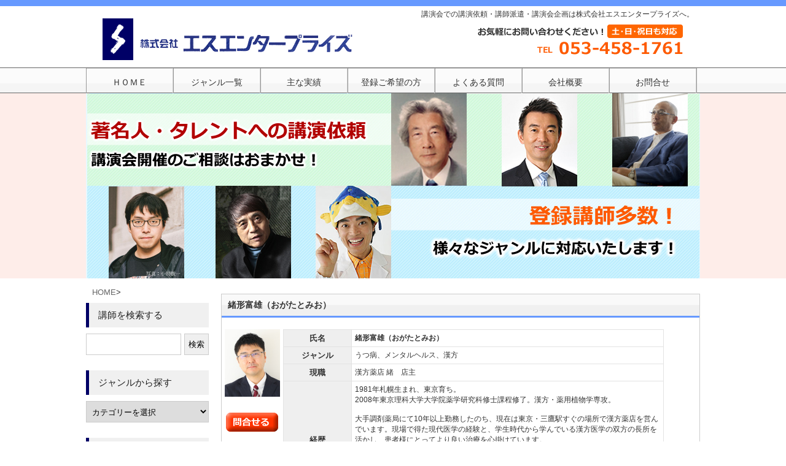

--- FILE ---
content_type: text/html; charset=UTF-8
request_url: https://s-enterprise.com/?p=9240
body_size: 7751
content:
<!DOCTYPE html PUBLIC "-//W3C//DTD XHTML 1.0 Transitional//EN" "http://www.w3.org/TR/xhtml1/DTD/xhtml1-transitional.dtd">
<html xmlns="http://www.w3.org/1999/xhtml" xml:lang="ja" dir="ltr" lang="ja">
<head>
<meta http-equiv="Content-Style-Type" content="text/css" />
<meta http-equiv="Content-Type" content="text/html; charset=UTF-8" />
<meta name="keywords" content="講演,依頼,講師,派遣,紹介,企画,講演会" />
<title>  緒形富雄（おがたとみお）｜講師派遣・講演依頼はおまかせ！エスエンタープライズ</title>
<link rel="stylesheet" href="https://s-enterprise.com/wp-content/themes/tpl-zanmai3CPSBL/style.css" type="text/css" media="screen,print" />
<link rel="alternate" type="application/rss+xml" title="講師派遣・講演依頼はおまかせ！エスエンタープライズ RSS Feed" href="https://s-enterprise.com/?feed=rss2" />
<link rel="pingback" href="http://s-enterprise.com/xmlrpc.php" />

<!-- All in One SEO Pack 2.3.11.1 by Michael Torbert of Semper Fi Web Design[-1,-1] -->
<meta name="description"  content="緒形富雄（おがたとみお）の講演依頼はおまかせください。うつ病、メンタルヘルス、漢方　講演テーマ：うつ病を乗り越えた薬剤師が教える、西洋・漢方医学両面からのうつ病・ストレス対策/人はなぜうつ病になってしまうのか、ストレスへの対策方法を、西洋医学・漢方医学両方の観点から、自身のうつ病経験を織り交ぜてお伝えします。" />

<link rel="canonical" href="https://s-enterprise.com/?p=9240" />
			<script>
			(function(i,s,o,g,r,a,m){i['GoogleAnalyticsObject']=r;i[r]=i[r]||function(){
			(i[r].q=i[r].q||[]).push(arguments)},i[r].l=1*new Date();a=s.createElement(o),
			m=s.getElementsByTagName(o)[0];a.async=1;a.src=g;m.parentNode.insertBefore(a,m)
			})(window,document,'script','//www.google-analytics.com/analytics.js','ga');

			ga('create', 'UA-37561537-1 ', 'auto');
			
			ga('send', 'pageview');
			</script>
<!-- /all in one seo pack -->
<link rel="alternate" type="application/rss+xml" title="講師派遣・講演依頼はおまかせ！エスエンタープライズ &raquo; フィード" href="https://s-enterprise.com/?feed=rss2" />
<link rel="alternate" type="application/rss+xml" title="講師派遣・講演依頼はおまかせ！エスエンタープライズ &raquo; コメントフィード" href="https://s-enterprise.com/?feed=comments-rss2" />
<link rel='stylesheet' id='contact-form-7-css'  href='https://s-enterprise.com/wp-content/plugins/contact-form-7/includes/css/styles.css?ver=3.3.1' type='text/css' media='all' />
<link rel='stylesheet' id='wp-pagenavi-css'  href='https://s-enterprise.com/wp-content/plugins/wp-pagenavi/pagenavi-css.css?ver=2.70' type='text/css' media='all' />
<link rel='stylesheet' id='style-css'  href='https://s-enterprise.com/wp-content/themes/tpl-zanmai3CPSBL/style.css?ver=3.4.2' type='text/css' media='all' />
<link rel='stylesheet' id='single-css'  href='https://s-enterprise.com/wp-content/themes/tpl-zanmai3CPSBL/single.css?ver=3.4.2' type='text/css' media='all' />
<script type='text/javascript' src='https://s-enterprise.com/wp-includes/js/jquery/jquery.js?ver=1.7.2'></script>
<link rel="EditURI" type="application/rsd+xml" title="RSD" href="https://s-enterprise.com/xmlrpc.php?rsd" />
<link rel="wlwmanifest" type="application/wlwmanifest+xml" href="https://s-enterprise.com/wp-includes/wlwmanifest.xml" /> 
<link rel='prev' title='杉山幸恵（すぎやまさちえ）' href='https://s-enterprise.com/?p=9237' />
<link rel='next' title='吉田亮一（よしだりょういち）' href='https://s-enterprise.com/?p=9245' />
<link rel="stylesheet" href="https://s-enterprise.com/wp-content/plugins/wp-page-numbers/classic/wp-page-numbers.css" type="text/css" media="screen" /><style type="text/css"></style><script type="text/javascript">

  var _gaq = _gaq || [];
  _gaq.push(['_setAccount', 'UA-37561537-1']);
  _gaq.push(['_trackPageview']);

  (function() {
    var ga = document.createElement('script'); ga.type = 'text/javascript'; ga.async = true;
    ga.src = ('https:' == document.location.protocol ? 'https://' : 'http://') + 'stats.g.doubleclick.net/dc.js';
    var s = document.getElementsByTagName('script')[0]; s.parentNode.insertBefore(ga, s);
  })();

</script>
<script async src="https://www.googletagmanager.com/gtag/js?id=AW-995979384"></script>
<script>
  window.dataLayer = window.dataLayer || [];
  function gtag(){dataLayer.push(arguments);}
  gtag('js', new Date());

  gtag('config', 'AW-995979384');
</script>
</head>

<body class="single single-post postid-9240 single-format-standard">

<div id="header">
<div id="headerIn">

<!-- ヘッダー部タイトル -->
<div class="titleTop">
<a href="https://s-enterprise.com/">
<img src="https://s-enterprise.com/wp-content/themes/tpl-zanmai3CPSBL/img/logo.gif" />
</a>
</div><!-- /.titleTop -->

<div class="description">
<h1>講演会での講演依頼・講師派遣・講演会企画は株式会社エスエンタープライズへ。</h1>
</div><!-- /.description -->
<a href="tel:0534581761"><img src="https://s-enterprise.com/wp-content/themes/tpl-zanmai3CPSBL/img/tel02.jpg" / width="530" height="70"></a>

</div><!-- /#headerIn -->
</div><!-- /#header -->

<!-- グローバルメニュー -->
<div id="global">
<div id="globalIn">
<nav>
<div class="menu-globalmenu-container"><ul id="menu-globalmenu" class="menu"><li id="menu-item-214" class="menu-item menu-item-type-custom menu-item-object-custom"><a href="http://www.s-enterprise.com"><span class="menu-title">ＨＯＭＥ</span></a></li>
<li id="menu-item-25" class="menu-item menu-item-type-post_type menu-item-object-page"><a href="https://s-enterprise.com/?page_id=4"><span class="menu-title">ジャンル一覧</span></a></li>
<li id="menu-item-9316" class="menu-item menu-item-type-post_type menu-item-object-page"><a href="https://s-enterprise.com/?page_id=9296"><span class="menu-title">主な実績</span></a></li>
<li id="menu-item-23" class="menu-item menu-item-type-post_type menu-item-object-page"><a href="https://s-enterprise.com/?page_id=15"><span class="menu-title">登録ご希望の方</span></a></li>
<li id="menu-item-22" class="menu-item menu-item-type-post_type menu-item-object-page"><a href="https://s-enterprise.com/?page_id=17"><span class="menu-title">よくある質問</span></a></li>
<li id="menu-item-1181" class="menu-item menu-item-type-post_type menu-item-object-page"><a href="https://s-enterprise.com/?page_id=1178"><span class="menu-title">会社概要</span></a></li>
<li id="menu-item-21" class="menu-item menu-item-type-post_type menu-item-object-page"><a href="https://s-enterprise.com/?page_id=19"><span class="menu-title">お問合せ</span></a></li>
</ul></div></nav>
</div><!-- /#globalIn -->
</div><!-- /#global -->
<!-- /header.php -->

<!-- カスタムヘッダー -->
<div class="headerImg">
<div id="headerImgIn">
<a href="https://s-enterprise.com/"><img src="https://s-enterprise.com/wp-content/themes/tpl-zanmai3CPSBL/img/mainview.jpg" / alt="講演会はエスエンタープライズ"></a>
</div><!-- /#headerImgIn -->
</div><!-- /#headerImg -->

<div id="wrapper">

<!-- パンくず -->
<div id="breadcrumb">
<ul class="pankuzu">
	<li><a href="https://s-enterprise.com/">HOME</a></li>
	<li>&gt;</li>
</ul>
</div>

<div id="container">

<div id="main">


<div id="post-9240" class="post-9240 post type-post status-publish format-standard hentry category-mentalhealth category-health">

<h2 class="posttitle">緒形富雄（おがたとみお）</h2>

<div class="contents">


<div class="inner">
<p class="photo">
<a href='http://s-enterprise.com/wp-content/uploads/2024/01/ogatatomio.jpg' title='ogatatomio'><img width="90" height="110" src="http://s-enterprise.com/wp-content/uploads/2024/01/ogatatomio.jpg" class="attachment-full" alt="ogatatomio" title="ogatatomio" /></a><br><br>
<a href="?page_id=19"><span class="wp-caption"><img src="https://s-enterprise.com/wp-content/themes/tpl-zanmai3CPSBL/img/toawase.gif" /></span></a>
</p>
<p class="commnet">
<table id="spec">  
<tr>    <th>氏名</th>    <td><strong>緒形富雄（おがたとみお）</strong></td>  </tr>
<tr>    <th>ジャンル</th>    <td>うつ病、メンタルヘルス、漢方</td>    </tr>   
<tr>    <th>現職</th>    <td>漢方薬店 緒　店主</td>    </tr> 
<tr>    <th>経歴</th>    <td>1981年札幌生まれ、東京育ち。<br />
2008年東京理科大学大学院薬学研究科修士課程修了。漢方・薬用植物学専攻。<br />
<br />
大手調剤薬局にて10年以上勤務したのち、現在は東京・三鷹駅すぐの場所で漢方薬店を営んでいます。現場で得た現代医学の経験と、学生時代から学んでいる漢方医学の双方の長所を活かし、患者様にとってより良い治療を心掛けています。<br />
<br />
また自身がうつ病を患ったことがあり、患者としての経験と、薬剤師としての知識を生かして、うつ病や不眠症の予防、ストレス対策などに重点を置いたセミナーや勉強会を開催しています。その中でセルフケアとして行えるものとして、漢方薬や、東洋医学の養生法などについても紹介しています。</td>    </tr> 
<tr>    <th>講演テーマ</th>    <td>【うつ病予防とストレス対策について】<br />
<br />
うつ病のセルフチェックから、最新の研究からわかっているうつ病のメカニズムについて説明し、これをもとにストレスの実態と対策について解説します。<br />
<br />
 うつ病は、現代においても自覚症状をベースに医師が診断を下すため、その診断基準を知っておくことが直接セルフチェックに役立ちます。また、うつ病の症状についても説明し、一時的なうつ状態と、病気としてのうつ病の違いなどについても解説します。<br />
<br />
 うつ病のメカニズムについては、うつ病を「心の病」としてではなく、「脳の病」として捉えるべき根拠となる研究成果についてご紹介し、状況によっては誰しもがうつ病になってしまう可能性があることを説明します。その中で、ストレスの本質について理解し、日々の生活や仕事で生かせるストレス対策の考え方についてお話しします。<br />
<br />
 <br />
【うつ病予防と不眠症対策について】<br />
<br />
うつ病のセルフチェックと、その予防のための大きな要素の一つである不眠症について解説します。<br />
<br />
 うつ病は、現代においても自覚症状をベースに医師が診断を下すため、その診断基準を知っておくことが直接セルフチェックに役立ちます。また、うつ病の症状についても説明し、一時的なうつ状態と、病気としてのうつ病の違いなどについても解説します。<br />
<br />
 不眠症については、不眠症の定義や分類についての基礎知識について解説します。不眠症で病院にかかるべき判断についてや、実際に病院にかかるとどのように診察や治療が進んでいくのか、また病院にかかる前に自分でできることとして市販薬やサプリメント、生活習慣による改善について説明します。</td>    </tr> 
<tr>    <th>拝聴した感想</th>    <td></td>    </tr>  
<tr>    <th>著書</th>    <td>「うつ病になった薬剤師だから伝えられる、うつ病服薬指導エッセンス」</td>    </tr>  
<tr>    <th>メディア</th>    <td></td>    </tr> 
<tr>    <th>講演料金の目安</th>    <td>要相談<br><span class="sub">※講演料金はおおよその目安となりますので、詳細は直接お問い合わせください。</span></td>    </tr></table>
</p>

</div>

<div class="postinfo">

カテゴリー: <a href="https://s-enterprise.com/?cat=93" title="メンタルヘルス の投稿をすべて表示" rel="category">メンタルヘルス</a>, <a href="https://s-enterprise.com/?cat=57" title="健康・医学 の投稿をすべて表示" rel="category">健康・医学</a>
</div><!-- /.postinfo -->

</div><!-- /.contents -->
</div><!-- /.post -->
<p class="wp-caption"><a href="tel:0534581761"><img src="https://s-enterprise.com/wp-content/themes/tpl-zanmai3CPSBL/img/tel.png" /></a></p>
<!-- 次のページへ／前のページへ -->
<p class="pagelink">
<span class="pageprev">&laquo; <a href="https://s-enterprise.com/?p=9237" rel="prev">杉山幸恵（すぎやまさちえ）</a></span>
<span class="pagenext"><a href="https://s-enterprise.com/?p=9245" rel="next">吉田亮一（よしだりょういち）</a> &raquo;</span>
</p>
<!-- /次のページへ／前のページへ -->

</div><!-- /#main -->



</div><!-- /#container -->

<!-- sidebar.php -->

<div class="sidebar">

<div id="search-4" class="widget widget_search"><h3>講師を検索する</h3><form role="search" method="get" id="searchform" action="https://s-enterprise.com/" >
	<div><label class="screen-reader-text" for="s">検索:</label>
	<input type="text" value="" name="s" id="s" />
	<input type="submit" id="searchsubmit" value="検索" />
	</div>
	</form></div><div id="mycategoryorder-4" class="widget widget_mycategoryorder"><h3>ジャンルから探す</h3><select name='dropdown_mycategoryorder-4' id='dropdown_mycategoryorder-4' class='postform' >
	<option value='-1'>カテゴリーを選択</option>
	<option class="level-0" value="8">政治・経済</option>
	<option class="level-1" value="11">&nbsp;&nbsp;&nbsp;国内政治</option>
	<option class="level-1" value="12">&nbsp;&nbsp;&nbsp;国際政治</option>
	<option class="level-1" value="27">&nbsp;&nbsp;&nbsp;経済</option>
	<option class="level-1" value="28">&nbsp;&nbsp;&nbsp;金融</option>
	<option class="level-1" value="29">&nbsp;&nbsp;&nbsp;マスコミ・メディア</option>
	<option class="level-1" value="30">&nbsp;&nbsp;&nbsp;ジャーナリスト</option>
	<option class="level-0" value="416">人工知能（AI）</option>
	<option class="level-0" value="9">芸術・文化</option>
	<option class="level-1" value="13">&nbsp;&nbsp;&nbsp;デザイン</option>
	<option class="level-1" value="31">&nbsp;&nbsp;&nbsp;音楽</option>
	<option class="level-1" value="32">&nbsp;&nbsp;&nbsp;映画</option>
	<option class="level-1" value="33">&nbsp;&nbsp;&nbsp;美術</option>
	<option class="level-1" value="34">&nbsp;&nbsp;&nbsp;鑑定士</option>
	<option class="level-1" value="35">&nbsp;&nbsp;&nbsp;写真</option>
	<option class="level-1" value="36">&nbsp;&nbsp;&nbsp;作家</option>
	<option class="level-1" value="37">&nbsp;&nbsp;&nbsp;建築</option>
	<option class="level-1" value="38">&nbsp;&nbsp;&nbsp;歴史・文化</option>
	<option class="level-0" value="10">スポーツ</option>
	<option class="level-1" value="39">&nbsp;&nbsp;&nbsp;野球</option>
	<option class="level-1" value="40">&nbsp;&nbsp;&nbsp;サッカー</option>
	<option class="level-1" value="41">&nbsp;&nbsp;&nbsp;ゴルフ</option>
	<option class="level-1" value="42">&nbsp;&nbsp;&nbsp;柔道</option>
	<option class="level-1" value="43">&nbsp;&nbsp;&nbsp;格闘技</option>
	<option class="level-1" value="44">&nbsp;&nbsp;&nbsp;陸上競技</option>
	<option class="level-1" value="45">&nbsp;&nbsp;&nbsp;水泳</option>
	<option class="level-1" value="46">&nbsp;&nbsp;&nbsp;その他</option>
	<option class="level-0" value="18">タレント・芸能</option>
	<option class="level-1" value="47">&nbsp;&nbsp;&nbsp;俳優</option>
	<option class="level-1" value="48">&nbsp;&nbsp;&nbsp;タレント</option>
	<option class="level-1" value="49">&nbsp;&nbsp;&nbsp;歌手</option>
	<option class="level-1" value="50">&nbsp;&nbsp;&nbsp;アナウンサー・キャスター</option>
	<option class="level-1" value="51">&nbsp;&nbsp;&nbsp;落語・漫才・芸人</option>
	<option class="level-1" value="52">&nbsp;&nbsp;&nbsp;ものまね</option>
	<option class="level-1" value="53">&nbsp;&nbsp;&nbsp;大道芸人</option>
	<option class="level-1" value="54">&nbsp;&nbsp;&nbsp;マジック</option>
	<option class="level-1" value="418">&nbsp;&nbsp;&nbsp;占い</option>
	<option class="level-0" value="19">ライフスタイル・健康</option>
	<option class="level-1" value="55">&nbsp;&nbsp;&nbsp;マネー</option>
	<option class="level-1" value="56">&nbsp;&nbsp;&nbsp;住まい</option>
	<option class="level-1" value="57">&nbsp;&nbsp;&nbsp;健康・医学</option>
	<option class="level-1" value="58">&nbsp;&nbsp;&nbsp;料理・食育</option>
	<option class="level-1" value="59">&nbsp;&nbsp;&nbsp;介護・看護</option>
	<option class="level-1" value="60">&nbsp;&nbsp;&nbsp;美容</option>
	<option class="level-1" value="61">&nbsp;&nbsp;&nbsp;ファッション</option>
	<option class="level-0" value="20">人生・自己改革</option>
	<option class="level-1" value="62">&nbsp;&nbsp;&nbsp;夢</option>
	<option class="level-1" value="63">&nbsp;&nbsp;&nbsp;家族</option>
	<option class="level-1" value="64">&nbsp;&nbsp;&nbsp;経験・体験談</option>
	<option class="level-1" value="65">&nbsp;&nbsp;&nbsp;命</option>
	<option class="level-1" value="66">&nbsp;&nbsp;&nbsp;女性</option>
	<option class="level-1" value="67">&nbsp;&nbsp;&nbsp;老後</option>
	<option class="level-1" value="68">&nbsp;&nbsp;&nbsp;コミュニケーション</option>
	<option class="level-1" value="69">&nbsp;&nbsp;&nbsp;人生</option>
	<option class="level-1" value="70">&nbsp;&nbsp;&nbsp;冒険</option>
	<option class="level-1" value="71">&nbsp;&nbsp;&nbsp;成功</option>
	<option class="level-1" value="72">&nbsp;&nbsp;&nbsp;挑戦・情熱</option>
	<option class="level-1" value="73">&nbsp;&nbsp;&nbsp;自己啓発</option>
	<option class="level-0" value="21">教育</option>
	<option class="level-1" value="99">&nbsp;&nbsp;&nbsp;育児・幼児教育</option>
	<option class="level-1" value="100">&nbsp;&nbsp;&nbsp;青少年教育</option>
	<option class="level-1" value="101">&nbsp;&nbsp;&nbsp;生涯学習</option>
	<option class="level-1" value="102">&nbsp;&nbsp;&nbsp;進路・キャリア</option>
	<option class="level-1" value="414">&nbsp;&nbsp;&nbsp;数学</option>
	<option class="level-0" value="22">環境・科学</option>
	<option class="level-1" value="74">&nbsp;&nbsp;&nbsp;宇宙</option>
	<option class="level-1" value="75">&nbsp;&nbsp;&nbsp;環境</option>
	<option class="level-1" value="76">&nbsp;&nbsp;&nbsp;科学</option>
	<option class="level-1" value="77">&nbsp;&nbsp;&nbsp;脳科学</option>
	<option class="level-1" value="78">&nbsp;&nbsp;&nbsp;自然・科学</option>
	<option class="level-0" value="23">人権・福祉・社会</option>
	<option class="level-1" value="79">&nbsp;&nbsp;&nbsp;介護・福祉</option>
	<option class="level-1" value="80">&nbsp;&nbsp;&nbsp;国際・海外</option>
	<option class="level-1" value="81">&nbsp;&nbsp;&nbsp;ボランティア</option>
	<option class="level-1" value="82">&nbsp;&nbsp;&nbsp;平和・平等</option>
	<option class="level-1" value="83">&nbsp;&nbsp;&nbsp;町おこし</option>
	<option class="level-1" value="84">&nbsp;&nbsp;&nbsp;障害</option>
	<option class="level-1" value="415">&nbsp;&nbsp;&nbsp;法律</option>
	<option class="level-1" value="417">&nbsp;&nbsp;&nbsp;高齢化社会</option>
	<option class="level-1" value="419">&nbsp;&nbsp;&nbsp;災害・防災</option>
	<option class="level-0" value="24">ビジネス</option>
	<option class="level-1" value="85">&nbsp;&nbsp;&nbsp;経営論</option>
	<option class="level-1" value="86">&nbsp;&nbsp;&nbsp;マネージメント</option>
	<option class="level-1" value="87">&nbsp;&nbsp;&nbsp;リーダーシップ</option>
	<option class="level-1" value="88">&nbsp;&nbsp;&nbsp;マーケティング</option>
	<option class="level-1" value="89">&nbsp;&nbsp;&nbsp;営業</option>
	<option class="level-1" value="90">&nbsp;&nbsp;&nbsp;人材</option>
	<option class="level-1" value="91">&nbsp;&nbsp;&nbsp;ＩＴ関連</option>
	<option class="level-1" value="92">&nbsp;&nbsp;&nbsp;コンプライアンス・危機管理</option>
	<option class="level-1" value="93">&nbsp;&nbsp;&nbsp;メンタルヘルス</option>
	<option class="level-1" value="94">&nbsp;&nbsp;&nbsp;CSR</option>
	<option class="level-0" value="25">企業研修</option>
	<option class="level-0" value="26">学校向け講演</option>
	<option class="level-0" value="1">未分類</option>
</select>

<script type='text/javascript'>
/* <![CDATA[ */
	function onCatChange( dropdownID ) {
		var dropdown = document.getElementById(dropdownID);
		if ( dropdown.options[dropdown.selectedIndex].value > 0 ) {
			location.href = "https://s-enterprise.com/?cat="+dropdown.options[dropdown.selectedIndex].value;
		}
	}
	document.getElementById("dropdown_mycategoryorder-4").onchange = function(){onCatChange(this.id)};
/* ]]> */
</script>

</div><div id="mycategoryorder-3" class="widget widget_mycategoryorder"><h3>ジャンルから探す</h3>		<ul>
			<li class="cat-item cat-item-8"><a href="https://s-enterprise.com/?cat=8" title="政治・経済 に含まれる投稿をすべて表示">政治・経済</a>
</li>
	<li class="cat-item cat-item-416"><a href="https://s-enterprise.com/?cat=416" title="人工知能（AI） に含まれる投稿をすべて表示">人工知能（AI）</a>
</li>
	<li class="cat-item cat-item-9"><a href="https://s-enterprise.com/?cat=9" title="芸術・文化 に含まれる投稿をすべて表示">芸術・文化</a>
</li>
	<li class="cat-item cat-item-10"><a href="https://s-enterprise.com/?cat=10" title="スポーツ に含まれる投稿をすべて表示">スポーツ</a>
</li>
	<li class="cat-item cat-item-18"><a href="https://s-enterprise.com/?cat=18" title="タレント・芸能 に含まれる投稿をすべて表示">タレント・芸能</a>
</li>
	<li class="cat-item cat-item-19"><a href="https://s-enterprise.com/?cat=19" title="ライフスタイル・健康 に含まれる投稿をすべて表示">ライフスタイル・健康</a>
</li>
	<li class="cat-item cat-item-20"><a href="https://s-enterprise.com/?cat=20" title="人生・自己改革 に含まれる投稿をすべて表示">人生・自己改革</a>
</li>
	<li class="cat-item cat-item-21"><a href="https://s-enterprise.com/?cat=21" title="教育 に含まれる投稿をすべて表示">教育</a>
</li>
	<li class="cat-item cat-item-22"><a href="https://s-enterprise.com/?cat=22" title="環境・科学 に含まれる投稿をすべて表示">環境・科学</a>
</li>
	<li class="cat-item cat-item-23"><a href="https://s-enterprise.com/?cat=23" title="人権・福祉・社会 に含まれる投稿をすべて表示">人権・福祉・社会</a>
</li>
	<li class="cat-item cat-item-24"><a href="https://s-enterprise.com/?cat=24" title="ビジネス に含まれる投稿をすべて表示">ビジネス</a>
</li>
	<li class="cat-item cat-item-25"><a href="https://s-enterprise.com/?cat=25" title="企業研修 に含まれる投稿をすべて表示">企業研修</a>
</li>
	<li class="cat-item cat-item-26"><a href="https://s-enterprise.com/?cat=26" title="学校向け講演 に含まれる投稿をすべて表示">学校向け講演</a>
</li>
	<li class="cat-item cat-item-1"><a href="https://s-enterprise.com/?cat=1" title="未分類 に含まれる投稿をすべて表示">未分類</a>
</li>
		</ul>
		</div><div id="nav_menu-3" class="widget widget_nav_menu"><div class="menu-globalmenu-container"><ul id="menu-globalmenu-1" class="menu"><li id="menu-item-214" class="menu-item menu-item-type-custom menu-item-object-custom menu-item-214"><a href="http://www.s-enterprise.com">ＨＯＭＥ</a></li>
<li id="menu-item-25" class="menu-item menu-item-type-post_type menu-item-object-page menu-item-25"><a href="https://s-enterprise.com/?page_id=4">ジャンル一覧</a></li>
<li id="menu-item-9316" class="menu-item menu-item-type-post_type menu-item-object-page menu-item-9316"><a href="https://s-enterprise.com/?page_id=9296">主な実績</a></li>
<li id="menu-item-23" class="menu-item menu-item-type-post_type menu-item-object-page menu-item-23"><a href="https://s-enterprise.com/?page_id=15">登録ご希望の方</a></li>
<li id="menu-item-22" class="menu-item menu-item-type-post_type menu-item-object-page menu-item-22"><a href="https://s-enterprise.com/?page_id=17">よくある質問</a></li>
<li id="menu-item-1181" class="menu-item menu-item-type-post_type menu-item-object-page menu-item-1181"><a href="https://s-enterprise.com/?page_id=1178">会社概要</a></li>
<li id="menu-item-21" class="menu-item menu-item-type-post_type menu-item-object-page menu-item-21"><a href="https://s-enterprise.com/?page_id=19">お問合せ</a></li>
</ul></div></div><div id="text-8" class="widget widget_text">			<div class="textwidget">当サイトに掲載しております講師は、ご紹介できる講師の一部です。サイト上に掲載していない講師もご紹介していますので、お問い合わせください。お探しのジャンルの講師の中から講演会主旨・講演テーマにあわせて講師情報を提供させていただきます。講師紹介から講演会の企画・支援まで主催者様のお力になれるよう、講演会のお手伝いさせて頂きます。

 </div>
		</div>
</div><!-- /.sidebar -->

<!-- /sidebar.php -->
<!-- footer.php -->

</div><!-- /#wrapper-->

<div class="cl"></div>

<div id="footer">
<div id="footerIn">

<div id="footer-left"><div class="menu-globalmenu-container"><ul id="menu-globalmenu-2" class="menu"><li class="menu-item menu-item-type-custom menu-item-object-custom menu-item-214"><a href="http://www.s-enterprise.com">ＨＯＭＥ</a></li>
<li class="menu-item menu-item-type-post_type menu-item-object-page menu-item-25"><a href="https://s-enterprise.com/?page_id=4">ジャンル一覧</a></li>
<li class="menu-item menu-item-type-post_type menu-item-object-page menu-item-9316"><a href="https://s-enterprise.com/?page_id=9296">主な実績</a></li>
<li class="menu-item menu-item-type-post_type menu-item-object-page menu-item-23"><a href="https://s-enterprise.com/?page_id=15">登録ご希望の方</a></li>
<li class="menu-item menu-item-type-post_type menu-item-object-page menu-item-22"><a href="https://s-enterprise.com/?page_id=17">よくある質問</a></li>
<li class="menu-item menu-item-type-post_type menu-item-object-page menu-item-1181"><a href="https://s-enterprise.com/?page_id=1178">会社概要</a></li>
<li class="menu-item menu-item-type-post_type menu-item-object-page menu-item-21"><a href="https://s-enterprise.com/?page_id=19">お問合せ</a></li>
</ul></div></div>
<div id="footer-right">			<div class="textwidget">講演会依頼　講師派遣 タレント派遣株式会社 エスエンタープライズ<br>
〒430-0924　静岡県浜松市中央区竜禅寺町460-1406<br>
Tel053-458-1761　Fax053-456-4818</div>
		</div>
<p class="copyright">Copyright&copy; 2012 <a href="https://s-enterprise.com">講師派遣・講演依頼はおまかせ！エスエンタープライズ</a>. All rights reserved.</p>

</div><!-- /#footerIn -->
</div><!-- /#footer -->

<!-- /footer.php -->

<script type='text/javascript' src='https://s-enterprise.com/wp-content/plugins/contact-form-7/includes/js/jquery.form.min.js?ver=3.18'></script>
<script type='text/javascript'>
/* <![CDATA[ */
var _wpcf7 = {"loaderUrl":"https:\/\/s-enterprise.com\/wp-content\/plugins\/contact-form-7\/images\/ajax-loader.gif","sending":"\u9001\u4fe1\u4e2d ..."};
/* ]]> */
</script>
<script type='text/javascript' src='https://s-enterprise.com/wp-content/plugins/contact-form-7/includes/js/scripts.js?ver=3.3.1'></script>

</body>
</html>

--- FILE ---
content_type: text/css
request_url: https://s-enterprise.com/wp-content/themes/tpl-zanmai3CPSBL/style.css?ver=3.4.2
body_size: 4800
content:
@charset "utf-8";

/*
Theme Name: tpl-zanmai3CPSBL
Theme URI: http://theme.tpl-zanmai.info
Description: WordPressフリーテーマ
Version: 1.0
Author: Tpl-Zanmai
Author URI: http://theme.tpl-zanmai.info
License: GNU General Public License
Tags: wordpress, buisiness, shop
*/

@import url("default.css");

/*-------------------------------------
	基本スタイル　
-------------------------------------*/
body {
	background-color: #FFF;
	color: #333; /* フォントカラーの設定 */
	font-family: "メイリオ","Meiryo",arial,"ヒラギノ角ゴ Pro W3","Hiragino Kaku Gothic Pro",Osaka,"ＭＳ Ｐゴシック","MS PGothic",Sans-Serif;
	font-size: 14px;
}

/*-------------------------------------
	リンクカラー
-------------------------------------*/
/*------　リンクカラー　------*/
a:link,
a:visited,
a:active {
	color:#666;
	text-decoration: none;
}

a:hover {
	color: #FF6600;
	text-decoration: none;
}

/*------　画像リンク透過　------*/
a:hover img {
	opacity: 0.8;
	filter: alpha(opacity=80);
}

/*-------------------------------------
	見出し関連
-------------------------------------*/
h1{
	font-size: 12px;
	font-weight: normal;
}
h2.pagetitle {
	color: #666;
	font-size: 16px;
	font-weight: bold;
	padding: 10px 15px;
}

h2.posttitle {
	color: #333;
	font-weight: bold;
	height: 35px;
	line-height: 35px;
	padding: 0 10px;
	border-bottom: 3px solid #6699FF;
	background: url(img/bar_bg.png) left top repeat-x;
}

h3.posttitle {
	color: #333;
	font-weight: bold;
	height: 35px;
	line-height: 35px;
	padding: 0 10px;
	border-bottom: 3px solid #6699FF;
	background: url(img/bar_bg.png) left top repeat-x;
}

/*-------------------------------------
	レイアウト
-------------------------------------*/
/*------　wrapper　------*/
#wrapper {
	width: 1000px;
	margin: 0 auto;
}

/*-------------------------------------
	ヘッダー
-------------------------------------*/
#header {
	width: 100%;
	border-top: 10px solid #C8E3FF;
	background-color: #FFF;
        height: 100px;
}

#headerIn {
	width: 1000px;
	height: 100px;
	margin: auto;
}

#headerIn .titleTop {
	font-size: 18px;
	margin: 15px 0 0 20px;
	float: left;
}

#headerIn .titleTop h2 {
	font-size: 18px;
	display:inline;
        
}

#headerIn .description {
	font-size: 12px;
	margin: 5px 10px 0 0;
	float: right;
}

/*-------------------------------------
	グローバルメニュー
-------------------------------------*/
/*------　ボックス　------*/
#global {
	width: 100%;
	height: 40px;
	border-top: 1px solid #666;
	border-bottom: 1px solid #666;
	background: url(img/gbar_bg.png) left top repeat-x;
}

#globalIn {
	width: 1000px;
	margin:0 auto;
	border-left: 1px solid #999;	
}

/*------　メニュー　------*/
#globalIn ul.menu,
#globalIn .menu ul { 
	overflow: hidden;
}

#globalIn .menu li {
	width: 141px;
	text-align: center;
	border-right: 1px solid #999;
	float: left;
}

#globalIn .menu li a {
	color: #333;
	line-height: 45px;
	height: 40px;
	padding: 0 10px;
	border-top: 1px solid #CCC;
	border-bottom: 1px solid #CCC;
	border-right: 1px solid #CCC;
	display: block;
}

#globalIn .menu li a:hover {
	color: #FF6600;
	background: url(img/gbarH_bg.png) left top repeat-x;
}

/*------　メニュー説明　------*/
.menu-description{
	color:#999;
	font-size:10px;
	font-weight: normal;
	line-height:0;
}

.menu-globalmenu-container{
       widht:1000px;

}

/*-------------------------------------
	ヘッダー画像
-------------------------------------*/
#headerImg {
	width: 100%;
	height: 200px;
	background-color: #FEEDE9;
}
.headerImg{
	width: 100%;
	height: 302px;
	background-color: #FEEDE9;
}
#headerImgIn {
	width: 1000px;
	margin: auto;
}

/*-------------------------------------
	パンくず
-------------------------------------*/
#breadcrumb {
	font-size: 13px;
	margin-top: 15px;
	margin-bottom: 5px;
	margin-left: 10px;
}

.pankuzu ul{
       
}

#breadcrumb .pankuzu li {
	display:inline;
        float:left;
      
}


/*-------------------------------------
	ページ・投稿
-------------------------------------*/
/*------　枠　------*/
.post {
	margin-bottom: 10px;
	border: 1px solid #CCC;
	background-color: #FFF;
}

/*------　コンテンツ　------*/
.post .contents {
	padding: 5px;
}

.post .textwidget {
	padding: 10px;
}

.contents .inner{
          width:600px;
}

.photo{
          float:left;
          padding-right: 5px;
}

.comment{
          float:right;
          margin-bottom: 20px;
}

/*------　投稿日　------*/
.post .postdate {
	color: #666;
	font-size: x-small;
	text-align: right;
	margin-top: 0;
}

/*------　投稿情報　------*/
.post .postinfo {
	color: #666;
	font-size: x-small;
	text-align: right;
	clear: both;
}

/*------　投稿講師情報　------*/

table#spec {    width: 440px;    border: 1px #E3E3E3 solid;    border-spacing: 0; float:left;} 
table#spec th {    width: 100px;    padding: 5px;    border: #E3E3E3 solid;    border-width: 0 0 1px 1px;    background: #EFEFEF;    line-height: 120%;    text-align: center;  font-size: 13px;}
table#spec td {    padding: 5px;    border: 1px #E3E3E3 solid;    border-width: 0 0 1px 1px;    text-align: left; font-size: 12px;}

table#spec .sub {
	color: #666;
	font-size: x-small;
	text-align: right;
	margin-top: 0;
}

.commnet .telinfo{ margin-top:202px;
          text-align:center;
}






/*------　リスト　------*/
li.fl{
	display: block;
	float: left;
	clear: both;
}

/*------　引用・転載　------*/
blockquote {
	margin: 10px;
	padding: 10px 20px 10px 5px;
	border: 1px solid #999;
	background-color: #F4F6FE;
}

/*------　続きを読む　------*/
.more-link {
	margin-top: 10px;
	margin-bottom: 10px;
	text-decoration: none;
	float: right;
	clear: both;
}

/*------　ページトップへ戻る　------*/
.to-top {
         font-size: 11px;
	margin: 10px 0 10px 0px;
          float: right;
}

/*-------------------------------------
	画像の配置
-------------------------------------*/
/*------ 指定なし　------*/
.alignnone {
	margin-bottom: 10px;
}

.alignnoneb {
	margin-bottom: 10px;
	padding: 2px;
	border: 1px solid #CCC;
}

/*------ 指定なし　キャプション　------*/
div.alignnone {
	margin-bottom: 10px;
}

div.alignnoneb {
	margin-bottom: 10px;
	padding: 2px;
	border: 1px solid #CCC;
}

/*------ 右寄せ　------*/
.alignright {
	margin: 0 0 10px 10px;
	float: right;
}

.alignrightb {
	margin: 0 0 10px 10px;
	padding: 2px;
	border: 1px solid #CCC;
	float: right;
}

/*------ 左寄せ　------*/
.alignleft {
	margin: 0 10px 10px 0;
	float: left;
}

.alignleftb {
	margin: 0 10px 10px 0;
	padding: 2px;
	border: 1px solid #CCC;
	float: left;
}

/*------ センター配置　------*/
.aligncenter {
	margin: 0px auto 10px;
	display: block;
}

.aligncenterb {
	margin: 0px auto 10px;
	padding: 2px;
	border: 1px solid #CCC;
	display: block;
}

.wp-caption {
	text-align: center;
}

/*------ 画像下キャプション　------*/
.wp-caption-text,
.gallery-caption {
	color: #666;
	font-size: 12px;
	line-height: 1.2;
	margin: 0;
}

/*------　アイキャッチ画像　------*/
.attachment-post-thumbnail {
	margin: 0 10px 10px 0;
	padding: 2px;
	border: 1px solid #CCC;
	float: left;
}

.wp-post-image {
	margin: 0 10px 10px 0;
	padding: 2px;
	border: 1px solid #CCC;
	float: left;
}

/*-------------------------------------
	サイドバー左
-------------------------------------*/
/*------　サイドバー　------*/
.sidebar{
	width: 200px;
	float: left;
	margin: 10px 0 0 0;
}

.sidebar .widget{
	margin-bottom: 25px;
}

/*------　タイトル　------*/
.sidebar h3{
	font-size: 15px;
	line-height: 1.2;
	color: #1f1f1f;
	background-color: #f0f0f0;
	border-left: solid 5px #006;
	margin-bottom: 10px;
	padding: 11px 5px 11px 15px;
}

/*------　検索窓　------*/
.sidebar #searchform{
	height: 35px;
}
.sidebar #searchform label{
	display: none;
}
.sidebar #searchform input[type="text"]{
	display: block;
	float: left;
	width: 143px;
	height: 23px;
	border: solid 1px #ccc;
}
.sidebar #searchform input[type="submit"]{
	display: block;
	float: right;
	width: 40px;
	height: 35px;
	border: solid 1px #ccc;
}

/*------　ジャンルから探す　select　------*/
.widget_mycategoryorder select{
	width: 100%;
	border: solid 1px #ccc;
	padding: 8px 5px;
}


/*------　メニュー　------*/
.sidebar .widget ul{
	list-style-type: none;
}
.sidebar .widget.widget_nav_menu ul{
	background-color: #f9f9f9;
	padding: 10px;
}
.sidebar .widget li{
	background-color: #fff;
}
.sidebar .widget li a{
	display: block;
	font-size: small;
	padding: 5px 5px 5px 10px;
	border-bottom: 1px dotted #CCC;
	background: url(img/list-arw.png) no-repeat 0 center;
}

/*------　当サイトに掲載しております～　------*/
.sidebar #text-8 .textwidget{
	background-image: url(img/bg-grid-dot-light.jpg);
	background-position: left top;
	background-repeat: repeat;
	padding: 10px;
}

/*-------------------------------------
	タグクラウド
-------------------------------------*/
.tagcloud {
	margin: 10px;
}

/*-------------------------------------
	フッター
-------------------------------------*/
/*------　フッターエリア　------*/
#footer {
	width: 100%;
	background-color: #FEEDE9;
	border-top: 2px solid #6699FF;
}

#footerIn {
	color: #333;
	width: 1000px;
	margin: auto;
    clear: both;
    overflow:hidden;
 
}

#footer-left {
	width:100%
	margin: 30px 20px 300px 25px;
        padding-left:200px;
	
        font-color:fff;
}

#footer-right {
	width:500px;
	margin: 30px 20px 20px 25px;
	float: right;
        font-size:16px;
        text-align: right;
}

#footer .widget .textwidget {
	background-color: #FFF;
	padding: 10px;
}

/*------　タイトル　------*/
#footer .widget h3 {
	color: #333;
	font-weight: bold;
	height: 35px;
	line-height: 35px;
	padding: 0 10px;
	border-bottom: 3px solid #6699FF;
	background: url(img/bar_bg.png) left top repeat-x;
}

/*------　メニューリスト　------*/
#footer-left ul {
	margin: 0;
	padding: 10px 0 10px 0;
}

#footer-left ul ul {
	margin: 0;
	padding: 0;

}

#footer-left li {
	font-color: #fff;
	font-size: 13px;
        font-weight:bold;
	list-style: none;
	margin: 0 5px 5px 5px;
	padding: 0 5px 3px 5px;
	background: url(img/list-arw.png) no-repeat 0 7px;
       float:left;
       
}

#footer-left li li {
	font-size: small;
	list-style: none;
	margin-left: 10px;
	padding: 0 5px 5px 7px;
	background: url(img/list-arw.png) no-repeat 0 7px;
}

/*-------------------------------------
	コピーライト
-------------------------------------*/
#footer p {
	margin: 0 10px;
	clear: both;
}

.copyright {
	text-align: center;
}

.credit {
	text-align: right;
	font-size: x-small;
}

/*-------------------------------------
	前後の投稿へのリンク
-------------------------------------*/
.pagelink {
	overflow: auto;
}

.pageprev {
	float: left;
}

.pagenext {
	float: right;
}

/*-------------------------------------
	コメント
-------------------------------------*/
.comment {
	margin: 0 20px 20px 20px;
	padding: 10px;
	border: 1px solid #CCC;
	background-color: #FFF;
}

h3#comments {
	font-size: 14px;
	margin: 20px 0 10px 20px;
}

.comment p {
	margin-top: 10px;
}

#commentF {
	width: 540px;
	margin-left: 20px;
}

#commentF h3 {
	font-weight: bold;
	height: 35px;
	line-height: 35px;
	margin: 30px 20px 20px 0;
	padding-left: 10px;
	border-left: 5px solid #6699FF;
	border-bottom: 1px solid #6699FF;
	background: url(img/bar_bg.png) left top repeat-x;
}

#commentF li {
	margin: 10px 20px;
}

.bypostauthor {
	background-color: #EEE;
}

.commentmeta {
	font-size: small;
}

dl.commentform {
	margin: 0 0 10px 30px;
}

dl.commentform dt {
	color: #333;
	font-weight: normal;
}

dl.commentform dd {
	margin-bottom: 20px;
}

.submitbtn {
	margin: 10px 0 10px 40px;
}

.commentform input[type="text"],
.commentform textarea {
	padding: 5px;
	width: 80%;
	border: 1px solid #CCC;
}

/*-------------------------------------
	カレンダー
-------------------------------------*/
#wp-calendar {
	width: 90%;
	margin-bottom: 20px;
	font-size: small;
	text-align: center;
	width: 90%;
	/*border: thin double #999;*/
}

#wp-calendar a {
	color: #369;
	font-weight: bold;
}

#wp-calendar a:hover {
	color: #F90;
	border: none;
}

#wp-calendar td, #wp-calendar th {
	width: 13%;
}

#wp-calendar caption {
	padding: 6px 8px;
	font-weight: bold;
	color: #036;
}

#wp-calendar #prev {
	text-align: left;
	padding-top: 3px;
	padding-left: 3px
}

#wp-calendar #next {
	text-align: right;
	padding-top: 3px;
	padding-right: 3px
}

/*-------------------------------------
	ページナンバー
-------------------------------------*/
#pageN {
	width: 680px;
	margin: 30px 0 20px 20px;
}

/*-------------------------------------
	文字装飾
-------------------------------------*/
.bold {
	color: #666;
	font-size: 16px;
	font-weight: bold;	
}

.redbold {
	color: red;
	font-size: 16px;
	font-weight: bold;
}

.redbold20 {
	color: red;
	font-size: 20px;
	font-weight: bold;
}

.bluebold {
	color: #6699FF;
	font-size: 16px;
	font-weight: bold;
}

.small {
	font-size: small;
}

.redsmall {
	font-size: small;
	color: red;
}

.red {
	color: red;
}

.blue {
	color: #6699FF;
}

.backy
{
	background-color: #FFFF00;
}

.contents h3 {
	font-size: 16px;
	font-weight: bold;
	height: 35px;
	line-height: 35px;
	padding-left: 10px;
	border-left: 5px solid #6699FF;
	border-bottom: 1px solid #6699FF;
	background: url(img/bar_bg.png) left top repeat-x;
}

.contents h4 {
	font-size: 14px;
	font-weight: bold;
	height: 35px;
	line-height: 35px;
	padding-left: 10px;
	border-bottom: 2px solid #6699FF;
	background: url(img/bar_bg.png) left top repeat-x;
}
/* =======================================
    オンライン講演会・オンラインセミナー特集
======================================= */
.page-bnr-online{
	margin-bottom: 1rem;
}
.page-online h2{
	font-size: 1.5rem;
	font-weight: 700;
	text-align: center;
	color: #000066;
	margin-bottom: 1rem;
}
.online01-box,
.online02-box{
	display: -webkit-flex;
	display: flex;
	-webkit-justify-content: space-between;
	justify-content: space-between;
	-webkit-align-items: center;
	align-items: center;
	margin-bottom: 2rem;
}
.online01-text{
	width: 55%;
	font-size: 1rem;
	line-height: 1.8;
	padding-right: 2rem;
}
.online01-img{
	width: 45%;
	height: auto;
}
.online01-img img{
	width: 100%;
}
.online02-box img{
	width: 41%;
	height: auto;
}
.online02-text{
	-webkit-flex-grow: 1;
	flex-grow: 1;
	font-size: 1rem;
	line-height: 1.8;
	text-align: center;
	padding-left: 2rem;
}
.online02-text p:last-child{
	font-size: 1.125rem;
	font-weight: 700;
}
.btn-online-contact{
	display: block;
	width: 100%;
	max-width: 26rem;
	font-size: 1.25rem;
	text-align: center;
	background-color: #D93600;
	border-radius: 4px;
	padding: 1rem;
	margin: 0 auto 2.5rem;
}
a.btn-online-contact:link, a.btn-online-contact:visited, a.btn-online-contact:active{
	color: #fff;
}
.btn-online-contact:hover{
	color: #fff;
	background-color: #ff4508;
}
.online-list01{
	display: -webkit-flex;
	display: flex;
	-webkit-justify-content: flex-start;
	justify-content: flex-start;
	-webkit-flex-wrap: wrap;
	flex-wrap: wrap;
	list-style-type: none;
	margin: 0 0 2rem;
}
.online-list01 li{
	width: 20%;
	margin-bottom: 2rem;
}
.online-list01 a{
	display: block;
	max-width: 102px;
	margin: 0 auto .25rem;
}
.online-list01 img{
	display: block;
	max-width: 102px !important;
	border: solid 1px #ccc;
	padding: 5px;
	margin-bottom: .25rem;
}
.online-list01 span{
	display: block;
	max-width: 102px;
	text-align: center;
	margin: 0 auto;
}
.can-online{
	font-size: 1rem;
	font-weight: 700;
	text-align: center;
}
.geinin-te{
	font-size: 1rem;
	text-align: center;
	margin-bottom: .75rem;
}
.geinin-te::before,
.geinin-te::after {
    content: "";
    display: inline-block;
    width: 1px;
    height: 16px;
    background-color: #000;
    margin-bottom: -4px;
}
.geinin-te::before {
    margin-right: 2rem;
    -webkit-transform: rotate(-30deg);
    transform: rotate(-30deg);
}
.geinin-te::after {
    margin-left: 2rem;
    -webkit-transform: rotate(30deg);
    transform: rotate(30deg);
}
.geinin-box{
	background-color: #F0F0E1;
	padding: 2rem 1.5rem;
	margin-bottom: 3rem;
}
.geinin-box h3{
	font-size: 1.25rem;
	font-weight: 700;
	text-align: center;
	margin-bottom: 2rem;
}
.geinin-box dl{
	margin-bottom: 2rem;
}
.geinin-box dl:last-child{
	margin-bottom: 0;
}
.geinin-box dt{
	display: inline-block;
	color: #fff;
	background-color: #000;
	padding: .25rem .75rem;
	margin-bottom: .5rem;
}
.geinin-box dd{
	font-size: 1rem;
}
.geinin-box table{
	border-top: dotted 1px #000;
}
.geinin-box td{
	vertical-align: middle;
	border-bottom: dotted 1px #000;
	padding: 1rem;
	white-space: inherit;
}
.geinin-box p{
	font-size: 1rem;
}
.geinin01{
	font-size: 1rem;
	text-align: center;
	margin-bottom: .75rem;
}
.page-online .online-qa h2{
	font-size: 1.625rem;
	color: #000;
	background-color: #FFCC99;
	padding: 1rem 0;
}
.online-qa dl{
	font-size: 1.125rem;
	border: solid 1px #ccc;
	padding: 1rem;
	margin-bottom: 2rem;
}
.online-qa dt,
.online-qa dd{
	position: relative;
	padding-left: 3rem;
}
.online-qa dt{
	border-bottom: dashed 1px #ccc;
	padding-top: .25rem;
	padding-bottom: .5rem;
}
.online-qa dd{
	padding-top: .5rem;
	margin-left: 0;
}
.online-qa dt::before,
.online-qa dd::before{
	font-size: 1.5rem;
	font-weight: 700;
	position: absolute;
	left: 1rem;
}
.online-qa dt::before{
	content: "Q";
	top: 0;
}
.online-qa dd::before{
	content: "A";
	top: .25rem;
}
.online-qa p:last-child{
	margin-bottom: 0;
}
@media (max-width:768px){
	.page-bnr-online{
		margin-bottom: 1rem;
	}
	.page-online h2{
		font-size: 1.8rem;
		margin-bottom: 1rem;
	}
	.online01-box{
		-webkit-flex-direction: column-reverse;
		flex-direction: column-reverse;
	}
	.online01-text{
		width: 100%;
		padding-right: 0;
	}
	.online01-text p,
	.online02-text p{
		margin-bottom: 1rem;
	}
	.online01-img{
		width: 100%;
		margin-bottom: .5rem;
	}
	.online02-box{
		-webkit-flex-wrap: wrap;
		flex-wrap: wrap;
	}
	.online02-box img{
		width: 100%;
		margin-bottom: .5rem;
	}
	.online02-text{
		text-align: left;
		padding-left: 0;
	}
	.btn-online-contact{
		font-size: 1rem;
	}
	.geinin-box{
		padding: 1.5rem 1rem;
	}
	.geinin-box h3{
		font-size: 1rem;
	}
	.geinin-box tr,
	.geinin-box td{
		display: block;
	}
	.geinin-box td:first-child{
		font-weight: 700;
		border-bottom: none;
		padding-bottom: 0;
	}
	.page-online .online-qa h2{
		font-size: 1.125rem;
	}
	.online-qa dl{
		font-size: 1rem;
	}
	.online-qa dt::before,
	.online-qa dd::before{
		font-size: 1rem;
	}
	.online-qa dt,
	.online-qa dd{
		padding-left: 2rem;
	}
	.online-qa dt{
		padding-top: 0;
	}
}
@media (max-width:640px){
	.online-list01 li{
		width: 33%;
	}
}
@media (max-width:480px){
	.online-list01 li{
		width: 49%;
		margin-bottom: 1rem;
	}
}